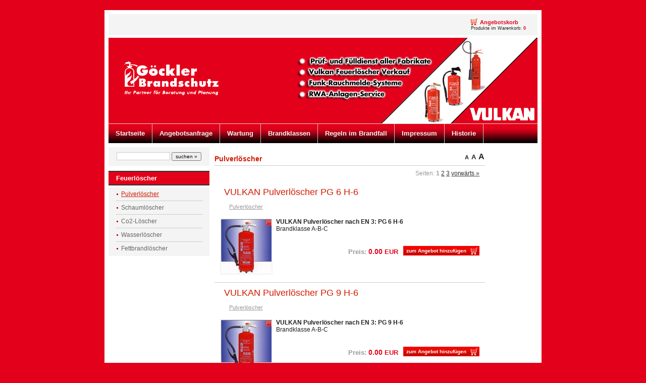

--- FILE ---
content_type: text/html; charset=utf-8
request_url: https://www.goeckler-brandschutz.de/?pulverloscher,4
body_size: 1861
content:
<?xml version="1.0" encoding="utf-8"?>
<!DOCTYPE html PUBLIC "-//W3C//DTD XHTML 1.1//EN" "http://www.w3.org/TR/xhtml11/DTD/xhtml11.dtd">
<html xmlns="http://www.w3.org/1999/xhtml" xml:lang="de">

<head>
  <title>Pulverlöscher - Göckler Brandschutz</title>
  <meta http-equiv="Content-Type" content="text/html; charset=utf-8" />
  <meta name="Description" content="Göckler Brandschutz, Stephan Göckler (Beratung - Verkauf - Wartung)" />
  <meta name="Keywords" content="Göckler, Brandschutz, Feuerlöscher, Löscher, Löschzubehör, Zubehör, Beratung, Angebot, Pulver, Schaum, Kohlendioxid, Fettbrand, Brandklassen, Wartung, Baden-Württemberg, Freudenstadt" />
  <meta name="Author" content="OpenSolution.org" />
  <meta http-equiv="Content-Style-Type" content="text/css" />

  <script type="text/javascript" src="core/common.js"></script>
  <script type="text/javascript" src="core/plugins.js"></script>
  <script type="text/javascript" src="core/prototype.lite.js"></script>
  <script type="text/javascript" src="core/moo.fx.js"></script>
  <script type="text/javascript" src="core/litebox-1.0.js"></script>
  <script type="text/javascript">
    <!--
    var cfBorderColor     = "#d1bd9d";
    var cfLangNoWord      = "Bitte füllen Sie alle Felder komplett aus";
    var cfLangMail        = "geben Sie Ihre e-mail Addresse ein";
    var cfWrongValue      = "Bitte korrekte eingaben";
    var cfToSmallValue    = "Wert ist zu klein";
    var cfTxtToShort      = "Text ist zu klein";
    AddOnload( initLightbox );
    AddOnload( targetBlank );
    //-->
  </script>

  <style type="text/css">@import "templates/default.css";</style></head>
<body>
<div class="skiplink"><a href="#content" accesskey="2">Navigation überspringen</a></div>
<div id="container">
  <div id="main">
    <div id="head1">
      <ul id="menu1"><li class="lL" id="basketMenu"><a href="?angebotskorb,13" >Angebotskorb</a><span>Produkte im Warenkorb:&nbsp;<strong>0</strong></span></li></ul>
    </div>
    <div id="head2">
      <div id="logo">
        <h1><a href="?" tabindex="1"><img src="templates/img/logo.jpg" alt="Göckler Brandschutz" /></a></h1>
        <h2></h2>
      </div>
      <div id="navipath"></div>
    </div>
    <div id="head3">
      <ul id="menu2"><li class="l1"><a href="?startseite,1" >Startseite</a></li><li class="l2"><a href="?angebotsanfrage,12" >Angebotsanfrage</a></li><li class="l3"><a href="?wartung,16" >Wartung</a></li><li class="l4"><a href="?brandklassen,18" >Brandklassen</a></li><li class="l5"><a href="?regeln-im-brandfall,17" >Regeln im Brandfall</a></li><li class="l6"><a href="?impressum,3" >Impressum</a></li><li class="lL"><a href="?historie,2" >Historie</a></li></ul>
    </div>
    <div id="body">
      <div id="column2">
        <!-- additional column, hidden in styles -->
      </div>
      
      <div id="column">
        <form method="post" action="?suchergebnisse,14" id="searchForm">
  <fieldset>
    <span><label for="suchen">suchen</label><input type="text" size="20" name="sPhrase" id="suchen" value="" class="input" maxlength="100" /></span>
    <em><input type="submit" value="suchen &raquo;" class="submit" /></em>
  </fieldset>
</form>
        <div id="menu3"><div class="type">Feuerlöscher</div><ul><li class="l1"><a href="?pulverloscher,4" class="selected">Pulverlöscher</a></li><li class="l2"><a href="?schaumloscher,5" >Schaumlöscher</a></li><li class="l3"><a href="?co2-loscher,7" >Co2-Löscher</a></li><li class="l4"><a href="?wasserloscher,8" >Wasserlöscher</a></li><li class="lL"><a href="?fettbrandloscher,6" >Fettbrandlöscher</a></li></ul></div>
        
      </div>
      <div id="content"><div id="page">
  <div class="tS"><a href="javascript:txtSize( 0 )" class="tS0">A</a> <a href="javascript:txtSize( 1 )" class="tS1">A</a> <a href="javascript:txtSize( 2 )" class="tS2">A</a></div>
  
  
  
  <h3>Pulverlöscher</h3>
  <div class="content" id="pageDescription"></div>
  
  
  
  
  <ul id="products">
<li class="pages" id="pagesBefore">Seiten:  <strong>1</strong>  <a href="?pulverloscher,4,2">2</a>  <a href="?pulverloscher,4,3">3</a>  <a href="?pulverloscher,4,2" class="pNext">vorwärts »</a></li><li class="l1"><h3><a href="?1,vulkan-pulverloscher-pg-6-h-6">VULKAN Pulverlöscher PG 6 H-6</a></h3><h4><a href="?pulverloscher,4">Pulverlöscher</a></h4><div class="photo"><a href="?1,vulkan-pulverloscher-pg-6-h-6"><img src="files/100/vulkan-pulverloscher-pg-6-h-6.jpg" alt="" /></a></div><h5><p><strong>VULKAN Pulverlöscher nach EN 3: PG 6 H-6</strong><br />Brandklasse A-B-C</p></h5><div class="basket"><a href="?angebotskorb,13&amp;iProductAdd=1&amp;iQuantity=1" rel="nofollow">zum Angebot hinzufügen</a></div><div class="price"><em>Preis:</em><strong>0.00</strong><span>EUR</span></div></li><li class="l2"><h3><a href="?2,vulkan-pulverloscher-pg-9-h-6">VULKAN Pulverlöscher PG 9 H-6</a></h3><h4><a href="?pulverloscher,4">Pulverlöscher</a></h4><div class="photo"><a href="?2,vulkan-pulverloscher-pg-9-h-6"><img src="files/100/vulkan-pulverloscher-pg-9-h-6.jpg" alt="" /></a></div><h5><p><strong>VULKAN Pulverlöscher nach EN 3: PG 9 H-6</strong><br />Brandklasse A-B-C</p></h5><div class="basket"><a href="?angebotskorb,13&amp;iProductAdd=2&amp;iQuantity=1" rel="nofollow">zum Angebot hinzufügen</a></div><div class="price"><em>Preis:</em><strong>0.00</strong><span>EUR</span></div></li><li class="l3"><h3><a href="?3,vulkan-pulverloscher-pg-12-h-6">VULKAN Pulverlöscher PG 12 H-6</a></h3><h4><a href="?pulverloscher,4">Pulverlöscher</a></h4><div class="photo"><a href="?3,vulkan-pulverloscher-pg-12-h-6"><img src="files/100/vulkan-pulverloscher-pg-12-h-6.jpg" alt="" /></a></div><h5><p><strong>VULKAN Pulverlöscher nach EN 3: PG 12 H-6</strong><br />Brandklasse A-B-C</p></h5><div class="basket"><a href="?angebotskorb,13&amp;iProductAdd=3&amp;iQuantity=1" rel="nofollow">zum Angebot hinzufügen</a></div><div class="price"><em>Preis:</em><strong>0.00</strong><span>EUR</span></div></li><li class="l4"><h3><a href="?8,vulkan-pulverloscher-pg-6-shg">VULKAN Pulverlöscher PG 6 SHG</a></h3><h4><a href="?pulverloscher,4">Pulverlöscher</a></h4><div class="photo"><a href="?8,vulkan-pulverloscher-pg-6-shg"><img src="files/100/vulkan-pulverloscher-pg-6-shg.jpg" alt="" /></a></div><h5><p><strong>VULKAN Pulverlöscher nach EN 3: PG 6 SHG<br /></strong>Brandklasse A-B-C</p></h5><div class="basket"><a href="?angebotskorb,13&amp;iProductAdd=8&amp;iQuantity=1" rel="nofollow">zum Angebot hinzufügen</a></div><div class="price"><em>Preis:</em><strong>0.00</strong><span>EUR</span></div></li><li class="l5"><h3><a href="?9,vulkan-pulverloscher-pg-9-shg">VULKAN Pulverlöscher PG 9 SHG</a></h3><h4><a href="?pulverloscher,4">Pulverlöscher</a></h4><div class="photo"><a href="?9,vulkan-pulverloscher-pg-9-shg"><img src="files/100/vulkan-pulverloscher-pg-9-shg.jpg" alt="" /></a></div><h5><p><strong>VULKAN Pulverlöscher nach EN 3: PG 9 SHG<br /></strong>Brandklasse A-B-C</p></h5><div class="basket"><a href="?angebotskorb,13&amp;iProductAdd=9&amp;iQuantity=1" rel="nofollow">zum Angebot hinzufügen</a></div><div class="price"><em>Preis:</em><strong>0.00</strong><span>EUR</span></div></li><li class="pages" id="pagesAfter">Seiten:  <strong>1</strong>  <a href="?pulverloscher,4,2">2</a>  <a href="?pulverloscher,4,3">3</a>  <a href="?pulverloscher,4,2" class="pNext">vorwärts »</a></li>
</ul>
  
  
</div><div id="options"><div class="print"><a href="javascript:window.print();">drucken</a></div><div class="back"><a href="javascript:history.back();">&laquo; zurück</a></div></div>
      </div>
    </div>
    <div id="foot">
      <div id="copy">Copyright © <a href='?'>www.goeckler-brandschutz.de</a> | info@goeckler-brandschutz.de | <a href='http://www.goeckler-brandschutz.de/?datenschutzerklarung,21'>Datenschutzerklärung</a></div>
      <!-- 
        LICENSE REQUIREMENTS - DONT DELETE/HIDE LINK "powered by Quick.Cart" TO www.OpenSolution.org
      -->
      <div class="foot" id="powered"><a href="http://opensolution.org/">Powered by <strong>Quick.Cart</strong></a></div>
    </div>

    <div class="clear">&nbsp;</div>
  </div>
</div>

</body>
</html>

--- FILE ---
content_type: text/css
request_url: https://www.goeckler-brandschutz.de/templates/default.css
body_size: 3751
content:
/*
Quick.Cart default stylesheet
*/
@import url( 'plugins.css' );

/* GLOBAL STYLES */
/* body,h1,h2,h3,h4,h5,h6,p,form,fieldset,img,ul{margin:0;padding:0;border:0;} */
body,form,fieldset,img,ul{margin:0;padding:0;border:0;}
h1,h2,h3,h4,h5,h6,p{margin:10px;padding:0;border:0;}
body,table{background-color:#fff;color:#222;font-size:0.75em;font-family:Verdana, Arial, sans-serif;}

body{padding:20px 0;background:#e2001a;text-align:center;}

.input, select, textarea{border:1px solid #cccccc;font:0.917em Arial, sans-serif;}
.submit{font:1em Arial, sans-serif;cursor:pointer;}

a{background-color:inherit;color:#e2001a;text-decoration:underline;}
a:hover{background-color:inherit;color:#666666;text-decoration:underline;}

.clear{clear:both;height:0px;font-size:0px;line-height:0px;}
.skiplink{position:absolute;top:-500px;left:0px;overflow:hidden;}
.left{text-align:left;}
.center{text-align:center;}
.right{text-align:right;}

#container{width:866px;margin:0 auto;background:#fff;}
#main{width:850px;margin:0 auto;border:8px solid #fff;text-align:left;}
* html #main{width:866px;}

/* HEADER WITH TOP MENU ABOVE LOGO */
#head1{float:right;width:100%;margin:0 0 5px;background:#f4f4f4;}

/* MENU TOP ABOVE LOGO */
#menu1{float:right;margin:4px 15px 4px 0;list-style:none;}
#menu1 li{float:left;padding:12px 8px 0;}
#menu1 li a{padding-left:13px;background:url('img/point.gif') no-repeat 0 5px;color:#000;font:bold 0.917em sans-serif;text-decoration:none;}
#menu1 li a:hover, #menu1 .selected{background-color:inherit;color:#e2001a;text-decoration:underline;}
#menu1 li#basketMenu{padding:5px 8px 5px 20px;}
#menu1 li#basketMenu a{padding:2px 0 0 18px;background:url('img/cart.png') no-repeat 0;color:#e2001a;}
#menu1 li#basketMenu span{display:block;font-size:0.727em;font-family:sans-serif;}
#menu1 li#basketMenu span strong{background-color:inherit;color:#e2001a;}

/* LOGO, HEADER BACKGROUND AND SLOGAN */
#head2{position:relative;clear:both;height:170px;background:#000000 url('img/header.jpg') no-repeat;color:#fff;}
#logo{width:200px;padding:15px 15px 0;}
#logo h1{float:left;width:100%;padding:12px 0 6px;border-top:1px solid #e2001a;border-bottom:1px solid #e2001a;background:#e2001a;text-align:center;font-size:1px;line-height:1px;}
#logo h2{clear:left;float:left;width:92%;padding:5px 7%;background:inherit;color:#000000;font:bold 0.9em Tahoma, sans-serif;}
* html #logo h2{width:100%;}

/* NAVIGATION PATH - TREE */
#navipath{position:absolute;top:150px;padding:0 0 0 5px;}
#navipath a{background-color:inherit;color:#fff;text-decoration:none;}
#navipath a:hover{text-decoration:underline;}

/* HEADER WITH TOP MENU UNDER LOGO */
#head3{float:left;width:100%;border-top:1px solid #ddd;background:#000000 url('img/nav.gif');}

/* MENU TOP BELOW LOGO */
#menu2{float:left;font-size:1.08em;list-style:none;}
#menu2 li{float:left;}
#menu2 a{display:block;float:left;height:38px;padding:0 14px;border-right:1px solid #cccccc;background:url('img/nav.gif');background-color:inherit;color:#f4f4f4;font-weight:bold;line-height:38px;text-decoration:none;}
#menu2 a:hover{background:url('img/nav.gif') left bottom;background-color:inherit;color:#fff;text-decoration:underline;}
#menu2 .selected{background:url('img/nav.gif') left bottom;background-color:inherit;color:#fff;text-decoration:underline;}

/* BODY STYLES - LEFT AND RIGHT COLUMN */
#body{clear:both;float:left;width:100%;margin:8px 0;background:#fff url('img/two-columns.gif') repeat-y;}
#orderbody{clear:both;float:left;width:100%;background:#fff;}

/* LEFT COLUMN STYLES */
#column{float:left;width:200px;background:#fff;overflow:hidden;}
#column .type{margin:10px 0 0;padding:5px 0 5px 15px;border-top:2px solid #333333;border-bottom:2px solid #333333;background:#e2001a;color:#fff;font-weight:bold;font-size:1.1em;}
#column #searchForm{margin:0;padding:10px 5px;background:#f4f4f4;text-align:center;}
#column #searchForm .input{width:100px;}
#menu3, #menu4{margin:2px 0 10px;}

#searchForm{margin:10px;}
#searchForm label{display:none;}
#searchForm .input{width:120px;}
#searchForm .submit{font-size:0.8em;}

/* LEFT MENU */
#menu3 ul, #menu4 ul{margin:4px 0;padding:0 15px 2px;background:#f4f4f4;list-style:none;}
#menu3 a, #menu4 a{display:block;display:inline-block;width:89%;padding:6px 6%;border-top:1px solid #cccccc;background:url('img/point.gif') no-repeat 0 11px;color:#666;text-decoration:none;}
#menu3 a:hover, #menu4 a:hover{background-color:inherit;color:#d01c02;text-decoration:underline;}
#menu3 .l1 a, #menu4 .l1 a{border-top:0;}

#menu3 .sub1, #menu4 .sub1{margin:0;padding:0 0 10px  0;border:0;}
#menu3 .sub1 a, #menu4 .sub1 a{display:block;width:75%;padding:2px 10% 2px 15%;border:0;background:url('img/point_sub.gif') no-repeat 15px 6px;}
#menu3 .sub2 a, #menu4 .sub2 a{padding-left:18%;}
#menu3 .sub3 a, #menu4 .sub3 a{padding-left:21%;}
* html #menu3 a, * html #menu4 a, * html #menu3 .sub1 a, * html #menu4 .sub1 a{width:100%;}
#menu3 .selected, #menu4 .selected{background-color:inherit;color:#d01c02;text-decoration:underline;}

/* RIGHT COLUMN STYLES */
#content{float:left;width:546px;padding:10px 0;text-align:center;}

#page{float:right;display:block;width:536px;margin:0 0 10px;padding:0 0 10px;text-align:left;}
#orderbody #content{width:100%;}
#orderbody #page{float:none;width:94%;margin:0 auto;}

#page h3, .message h3{margin:0 0 3px;padding:5px 0 5px;border-bottom:1px solid #cccccc;background:inherit;color:#d01c02;font:bold 1.2em Verdana, sans-serif;}
.message h3, #page .message h3{border:0;}
#page div.content{font:1.08em Verdana, sans-serif;}

#page div.content ul, #product div.content ul, .subpagesList li ol{margin:0 0 0 30px;padding:0;}
#page div.content li, #product div.content li{margin:3px 0;padding:0;border-left:0;}

#page .tS, #product .tS{float:right;margin:0 0 3px;}
#page .tS a, #product .tS a{padding:0 1px;background:inherit;color:#222;font-weight:bold;text-decoration:none;}
#page .tS0, #product .tS0{font-size:0.92em;}
#page .tS1, #product .tS1{font-size:1.08em;}
#page .tS2, #product .tS2{font-size:1.33em;}

.pages{padding:8px 0;text-align:right;}

/* PRODUCTS LIST */
#products{float:left;width:100%;list-style:none;}
#products li{clear:both;float:left;width:96%;padding:5px 2% 10px;border-bottom:1px solid #cccccc;}
* html #products li{width:100%;}
#products li .photo{float:left;margin:0 7px 5px 0;font-size:0px;line-height:0px;}
#products li .photo img{border:2px solid #f4f4f4;}
#products li .photo a:hover img{border:2px solid #f2f2f2;}
#products li h3{padding:5px 8px 0;background:inherit;font-weight:normal;font-size:1.5em;border:0;}
#products li h3 a{background:inherit;color:#d01c02;text-decoration:none;}
#products li h3 a:hover{text-decoration:underline;}
#products li h4{padding:2px 8px 7px;font-weight:normal;font-size:0.917em;}
#products li h4, #products li h4 a{background:inherit;color:#999999;}
#products li h4 em{padding:0 5px;}
#products li h4 a:hover{background-color:inherit;color:#d01c02;}
#products li h5{font-size:1em;font-weight:normal;}
#products li h5 a{background:inherit;color:#666;}
#products li .price, #products li .noPrice{float:right;margin:14px 0 5px 0;padding:6px 0 0;background-color:inherit;color:#e2001a;text-decoration:none;}
#products li .price em{padding:0 4px 0 0;background:inherit;color:#999999;font:bold 1.083em Verdana, sans-serif;font-style:normal;}
#products li .price strong, #products li .noPrice strong{font:bold 1.167em Verdana, sans-serif;}
#products li .price span{padding-left:4px;font:bold 1.083em sans-serif;}
#products li .basket{float:right;margin:17px 0 5px 10px;font-size:0.8em;font-weight:bold;}
#products li .basket a{display:block;padding:3px 25px 3px 5px;border:1px solid #f00;background:url('img/cart_bg2.png') no-repeat right center;background-color:inherit;color:#fff;text-decoration:none;}

#products li.pages{border:0;background:inherit;color:#999999;}
#products li.pages a{background:inherit;color:#333333;}
#products li.pages a:hover{background:inherit;color:#d01c02;}

/* PRODUCTS DETAILS */
#product{float:right;display:block;width:536px;margin:0 0 10px;padding:0 0 10px;border-bottom:1px solid #cccccc;text-align:left;}
#product h3{padding:5px 0 5px;background:inherit;color:#d01c02;font:normal 2.1em Verdana, sans-serif;}
#product h4{margin:0 0 10px;padding:2px 0 7px;border-bottom:1px solid #cccccc;font-weight:normal;font-size:0.917em;}
#product h4, #product h4 a{background:inherit;color:#999999;}
#product h4 a:hover{background-color:inherit;color:#d01c02;}
#product h4 em{padding:0 5px;}

#product #box{float:right;width:205px;margin:0 0 10px 5px;padding:3px 0 10px;border-top:2px solid #f2f2f2;border-bottom:2px solid #f2f2f2;background:#f3f3f3 url('img/basket_bg_bottom.gif') repeat-x 0 bottom;color:#fff;text-align:center;}
#product #box form{font-weight:bold;}
#product #box #price, #product #box #noPrice{padding:7px 0;border-bottom:1px solid #fff;background-color:transparent;color:#f00;font-size:1.417em;font-weight:bold;text-align:center;}
#product #box #price em{background:inherit;color:#999999;font-style:normal;}
#product #box #price strong{padding:0 4px;}
#product #box #available{padding:8px 2px 0;background-color:transparent;color:#666666;font-weight:bold;font-size:0.9em;}
#product #box #addBasket{padding:10px 0 5px;}
#product #box #addBasket .submit{width:156px;padding:2px 20px 2px 0;border:1px solid #f00;background:url('img/cart_bg.png') no-repeat right center;background-color:inherit;color:#fff;font-size:1.1em;font-weight:bold;}

#product div.content{clear:left;padding:0 0 10px;font:1.08em Verdana, sans-serif;}

/* BASKET AND ORDER */
#orderedProducts table{width:100%;margin:10px 0 0;border-top:2px solid #cccccc;border-bottom:2px solid #cccccc;background:#f6f6f6;color:#999999;font-size:0.917em;}
#orderedProducts td, #orderedProducts th{padding:6px 7px;}
#orderedProducts thead .price, #orderedProducts thead .quantity, #orderedProducts thead .summary{text-align:right;}
#orderedProducts thead td{border-bottom:1px solid #cccccc;}
#orderedProducts thead em{padding:0 4px 0 0;font-style:normal;}
#orderedProducts tbody th{text-align:left;}
#orderedProducts tbody th a{background:inherit;color:#666666;}
#orderedProducts tbody .price, #orderedProducts tbody .summary{background:inherit;color:#f00;font-weight:bold;text-align:right;}
#orderedProducts tbody .quantity, #orderedProducts tbody .quantity input{text-align:right;}
#orderedProducts tbody .quantity label{display:none;}
#orderedProducts tbody a:hover{background:inherit;color:#d01c02;}
#orderedProducts tfoot .summaryProducts, #orderedProducts tfoot .summaryDelivery, #orderedProducts tfoot .summaryOrder{text-align:right;}
#orderedProducts tfoot .nextStep{text-align:right;}
#orderedProducts tfoot .nextStep .submit{border:1px solid #d01c02;background: url('img/basket_button_fw.png') repeat-x;background-color:inherit;color:#fff;font-size:1.1em;font-weight:bold;}

#basket .info{padding:10px 0;background:transparent;color:#666666;text-align:left;}
#basket #recount td{border-bottom:1px solid #cccccc;text-align:right;}
#basket #recount .submit{padding:1px 3px;border:1px solid #999;background: url('img/basket_button.png') repeat-x;background-color:inherit;color:#fff;font-weight:bold;}
#basket .summaryProducts{background:inherit;color:#999999;font-size:1.36em;font-weight:bold;}
#basket .summaryProducts #summary{background:inherit;color:#f00;}
#basket #save .submit{padding:2px 10px;border:1px solid #999;background: url('img/basket_button.png') repeat-x;background-color:inherit;color:#fff;font-weight:bold;}
#basket .del{padding:0 5px 0 10px;}
#basket .del a{background:inherit;color:#666;}

#order legend{padding:20px 0 10px;border:0;background:inherit;color:#999999;font-size:1.2em;font-weight:bold;}
#order #personalData{padding:12px 3%;border-top:2px solid #cccccc;border-bottom:2px solid #cccccc;background:#f6f6f6;color:#999999;}
#order #personalData #setBasic, #order #personalData #setExtend{float:left;width:50%;}
#order #personalData label{display:block;font-weight:bold;}
#order #personalData #company label, #order #personalData #comment label{font-weight:normal;}
#order #personalData .input, #order #personalData #oComment{width:90%;margin:0 0 5px;}
#order #personalData #oComment{height:125px;}

#order #deliveryAndPayment table{border-top:2px solid #cccccc;border-bottom:1px solid #cccccc;background:#f6f6f6;color:#999999;font-size:1em;}
#order #deliveryAndPayment table tbody td{padding:3px 13px;border-left:1px solid #cccccc;border-bottom:1px solid #cccccc;}
#deliveryAndPayment table th{padding:5px 13px;border-bottom:1px solid #cccccc;}
#deliveryAndPayment table thead th{text-align:center;border-left:1px solid #cccccc;}
#deliveryAndPayment table thead th em{padding:0 4px 0 0;font-style:normal;}
#deliveryAndPayment table thead th span{font-weight:normal;}
#deliveryAndPayment table thead td{border-bottom:1px solid #cccccc;}

#order tfoot td, #orderPrint tfoot td{background:inherit;color:#f00;}
#order tfoot td, #order tfoot th, #orderPrint tfoot td, #orderPrint tfoot th{border-top:1px solid #cccccc;}
#order .summaryProducts, #order .summaryDelivery, #orderPrint .summaryDelivery{font-size:1.182em;}
#order .summaryProducts th, #order .summaryDelivery th, #orderPrint .summaryDelivery th{font-weight:normal;}
#order .summaryOrder, #orderPrint .summaryOrder{background:inherit;color:#999999;font-size:1.36em;font-weight:bold;}
#order #rulesAccept th{background:inherit;color:#333333;font-size:0.833em;font-weight:bold;text-align:right;}
#order #rulesAccept th, #order #nextStep th{border:0;}

/* ORDER SUMMARY/PRINT PAGE */
#orderPrint .message h3{padding:5px 8px 0;background:inherit;font-weight:normal;font-size:1.5em;}
#orderPrint h4{background:inherit;color:#999999;font-size:1.2em;font-weight:bold;}
#orderPrint dl{float:left;display:block;width:100%;margin:10px 0 20px;padding:5px 0;border-top:2px solid #cccccc;border-bottom:2px solid #cccccc;background:#f6f6f6;color:#999999;}
#orderPrint dt, #orderPrint dd{float:left;display:inline-block;width:40%;margin:0;padding:3px 0;}
#orderPrint dt{clear:left;text-align:right;}
#orderPrint dd{padding-left:3%;font-weight:bold;}
#orderPrint dd.orderComment, #orderPrint dd.orderIP{font-weight:normal;}

/* IMAGES STYLES */
.imagesList{list-style:none;}
.imagesList li{margin:0 0 10px 0;background:inherit;color:#5b5b5b;font-size:0.917em;text-align:center;}
.imagesList li img{border:2px solid #ffffff;}
.imagesList li a:hover img{border:2px solid #f2f2f2;}
.imagesList li div{text-align:center;}

#imagesList1{float:left;}
#imagesList2{clear:right;float:right;margin:10px 0 0 10px;}

#page #imagesList1{margin:10px 10px 0 0;}

#product #imagesList2{clear:right;margin:5px 0 0 10px;}
#product .imagesList#imagesList1 li div{width:200px;}
#product .imagesList#imagesList2 li div{width:100px;margin:0;}
html>/**/body #product .imagesList#imagesList2 li div{margin:0 auto;}
* html #product .subpagesList li{margin:0;}

/* FILES LIST STYLES */
#filesList{padding:5px 0;font-size:0.917em;list-style:none;vertical-align:middle;}
#filesList li{margin:0 0 4px;}
#filesList img{margin:0 8px 0 0;vertical-align:middle;}
#filesList em{background:inherit;color:#5b5b5b;}

/* SUB PAGES LIST STYLES */
.subpagesList{float:left;width:100%;margin:7px 0;list-style:none;}
.subpagesList li{clear:left;float:left;width:96%;margin:3px 0;padding:5px 2%;border-left:1px solid #dcdac9;background:#fbfbfb;}
* html .subpagesList li{width:100%;}
.subpagesList li .photo{float:left;margin:0 6px 5px 0;}
.subpagesList li img{border:2px solid #cccccc;}
.subpagesList li a:hover img{border:2px solid #f2f2f2;}
.subpagesList li h4{padding-bottom:2px;}
.subpagesList li h4, .subpagesList li h4 a{background:inherit;color:#d01c02;font-weight:bold;font-size:1.083em;}
.subpagesList li h4 a:hover{background:inherit;color:#000000;}
.subpagesList li h5{font-weight:normal;font-size:1em;}
.subpagesList li ul, .subpagesList li ol{float:left;margin:0 0 0 30px;padding:0;}
.subpagesList li li{padding:0;border-left:0;}
.subpagesList li ul{list-style:disc;}
.subpagesList li ol{list-style:decimal;}

/* OPTIONS LINK */
#options{float:right;padding:10px 10px 0;background:inherit;color:#666666;font-size:0.917em;text-align:right;}
#options .back, #options .print{float:right;}
#options a{padding:0 7px 0;}
#options .print a{border-left:1px solid #666666;}

.message{padding:40px 0;text-align:center;}

/* ADDITIONAL COLUMN */
#column2{display:none;float:right;width:100px;}

/* FOOTER - COPYRIGHT AND POWERED BY xxx STYLES */
#foot{clear:both;float:left;width:100%;height:38px;margin-top:3px;padding:3px 0 0;background:#f4f4f4 url( 'img/foot.gif' ) repeat-x;color:#666;font-size:1.08em;}
#foot a{background-color:transparent;color:#e2001a;text-decoration:none;}
#foot a:hover{text-decoration:underline;}

#copy{float:left;padding:10px 10px;text-align:left;}
#powered{float:right;padding:10px 10px;}

@media print{
  /* PRINT STYLES */
  body{margin:0.5cm 0;background:#fff;color:#000;}
  #container{width:16cm;height:auto;background:#fff;}
  #main{width:16cm;margin:0 auto;border:0px;}

  #logo{padding:0;}
  #logo h1{padding:0;}

  #body, #product #box, #orderedProducts table{background:#fff;color:inherit;}
  #head2, #content, #foot{width:16cm;}
  #product, #page, #orderbody #page{width:100%;margin:0;padding:0;}
  #head2{height:auto;}
  #foot{border-top:2px solid #ccc;}
  #column, #head1, #head3, #navipath, #page .tS, #product .tS, #products li .basket, #product #box #addBasket, #basket #recount, #basket .buttons, #orderedProducts tfoot .nextStep, #options{display:none;}
  .input, textarea, #logo h1, #page h3, .message h3, #products li, #products li .photo img, #product, #product h4, #product #box, .imagesList li img, #orderPrint dl, #orderedProducts table,  #orderedProducts thead td, #order tfoot td, #order tfoot th, #orderPrint tfoot td, #orderPrint tfoot th, #order #personalData, #order #deliveryAndPayment table, #order #deliveryAndPayment table tbody td, #deliveryAndPayment table th, #deliveryAndPayment table thead th, #deliveryAndPayment table thead td{border-color:#ccc;}
  #products li h4, #products li .price em, #products li.pages a, #product h4{background:inherit;color:#e2001a;}
  a, #head2, #logo h2, #foot, #foot a, #copy, .subpagesList li, #page h3, #products li h3 a, #products li h4 a, #products li .price, #products li.pages, #product h3, #product h4 a, #product #box #price, #product #box #price em, #product #box #available, .subpagesList li h4 a, #filesList em, .imagesList li, #orderPrint h4, #orderPrint dl, #orderedProducts table, #orderedProducts tbody th a, #basket .del a, #orderedProducts tbody .price, #orderedProducts tbody .summary, #order tfoot td, #orderPrint tfoot td, #order .summaryOrder, #orderPrint .summaryOrder, #basket .summaryProducts, #basket .summaryProducts #summary, #basket .info, #order legend, #order #personalData, #order #deliveryAndPayment table, #order #rulesAccept th{background:inherit;color:#000;}
  #orderPrint .message{padding:10px 0;}
  #orderPrint .message h3{font-size:1.25em;}
}


--- FILE ---
content_type: application/javascript
request_url: https://www.goeckler-brandschutz.de/core/common.js
body_size: 1659
content:
/*
* Common JS scripts
*/

function gEBI( objId ){
  return document.getElementById( objId );
}

function createCookie( sName, sValue, iDays ){
  sValue = escape( sValue );
  if( iDays ){
    var oDate = new Date();
    oDate.setTime( oDate.getTime() + ( iDays*24*60*60*1000 ) );
    var sExpires = "; expires="+oDate.toGMTString();
  }
  else
    var sExpires = "";
  document.cookie = sName+"="+sValue+sExpires+"; path=/";
}

function throwCookie( sName ){
  var sNameEQ = sName + "=";
  var aCookies = document.cookie.split( ';' );
  for( var i=0; i < aCookies.length; i++ ){
    var c = aCookies[i];
    while( c.charAt(0) == ' ' )
      c = c.substring( 1, c.length );
    if( c.indexOf( sNameEQ ) == 0 )
      return c.substring( sNameEQ.length, c.length );
  }
  return null;
}

function delCookie( sName ){
  createCookie( sName, "", -1 );
}

function isset( sVar ){
  return( typeof( window[sVar] ) != 'undefined' );
}

function targetBlank( ){
  var oLinks = document.getElementsByTagName( 'a' );
  for( var i=0; i < oLinks.length; i++ ) {
    if( oLinks[i].className == 'new-window' || oLinks[i].className == 'new-windowMark' ) {
      oLinks[i].onclick = function( ){
        window.open( this.href );
        return false;
      };
    }
  }
} // end function

_bUa=navigator.userAgent.toLowerCase();
_bOp=(_bUa.indexOf("opera")!=-1?true:false);
_bIe=(_bUa.indexOf("msie")!=-1&&!_bOp?true:false);
_bIe4=(_bIe&&(_bUa.indexOf("msie 2.")!=-1||_bUa.indexOf("msie 3.")!=-1||_bUa.indexOf("msie 4.")!=-1)&&!_bOp?true:false)
isIe=function(){return _bIe;}
isOldIe=function(){return _bIe4;}
var olArray=[];

function AddOnload( f ){
  if( isIe && isOldIe ){
    window.onload = ReadOnload;
    olArray[olArray.length] = f;
  }
  else if( window.onload ){
    if( window.onload != ReadOnload ){
      olArray[0] = window.onload;
      window.onload = ReadOnload;
    }
    olArray[olArray.length] = f;
  }
  else
    window.onload=f;
}
function ReadOnload(){
  for( var i=0; i < olArray.length; i++ ){
    olArray[i]();
  }
}


/*
* Orders
*/

function fix( f ){
	f	= f.toString( );
	var re	= /\,/gi;
	f	= f.replace( re, "\." );

	f = Math.round( f * 100 );
	f = f.toString( );
	var sMinus = f.slice( 0, 1 );
	if( sMinus == '-' ){
	 f = f.slice( 1, f.length )
	}
	else
	 sMinus = '';
	if( f.length < 3 ) {
		while( f.length < 3 )
			f = '0' + f;
	}

	var w = sMinus + f.slice( 0, f.length-2 ) + "." + f.slice( f.length-2, f.length );

  var poprawnyFloat = /^-?[0-9]{1,}[.]{1}[0-9]{1,}$/i;
	if( w.search( poprawnyFloat ) == -1 )
		w = '0.00';
	return w;

}

function changePriceFormat( fPrice ){
  // config start
  var sDecimalSeparator = '.';
  var sThousandSeparator = '';
  // config end

  fPrice = fix( fPrice );
  var aPrice = fPrice.split( '.' );
  var iPriceFull = aPrice[0];
  var aPriceFull = new Array( );

  var j = 0;
  for( var i = iPriceFull.length - 1; i >= 0; i-- ){
    if( j > 0 && j%3 == 0 )
      aPriceFull[j] = iPriceFull.substr( i, 1 )+''+sThousandSeparator;
    else
      aPriceFull[j] = iPriceFull.substr( i, 1 );
    j++;
  } // end for

  aPriceFull.reverse( );
  sPriceFull = aPriceFull.join( '' );
  sPrice = sPriceFull+''+sDecimalSeparator+''+aPrice[1];
  return sPrice;
} // end function changePriceFormat

function generatePrice( fPrice1, fPrice2 ){
  fPrice1 = fix( fPrice1 );
  fPrice2 = fPrice2.toString();
  if( fPrice2.match( /\%/ ) ){
    fPrice2 = fix( fPrice2.replace( /\%/, '' ) );
    if( fPrice2 < 0 ){
      return changePriceFormat( fPrice1 - ( fPrice1 * ( -fPrice2 / 100 ) ) );
    }
    else
      return changePriceFormat( +fPrice1 + ( fPrice1 * ( fPrice2 / 100 ) ) ); 
  }
  else{
    fPrice2 = fix( fPrice2 ) * 1;
    return changePriceFormat( +fPrice1 + fPrice2 ); 
  }
} // end function generatePrice


function countCarrierPrice( oObj ){

  if( oObj.value != '' )
    aCourier = oObj.value.split( ";" );
  else
    aCourier = Array( 0, 0, '0.00' );

  fDeliveryCost = fix( aCourier[2] ) * 1;

  gEBI( 'carrierCost' ).innerHTML = changePriceFormat( fDeliveryCost );
  gEBI( 'orderSummary' ).innerHTML = changePriceFormat( +fOrderSummary + fDeliveryCost )

} // end function 


var aUserDataNames = new Array( 'sFirstName', 'sLastName', 'sCompanyName', 'sStreet', 'sZipCode', 'sCity', 'sPhone', 'sEmail', 'sNip' );

function saveUserData( sName, sValue ){
  createCookie( sName, sValue, 2 );
}

function checkSavedUserData( ){
  var iCount = aUserDataNames.length;
  var sCookie = null;
  var oForm = gEBI( "order" );
  for( var i = 0; i < iCount; i++ ){
    sCookie = throwCookie( aUserDataNames[i] );
    if( sCookie && sCookie != '' ){
      if( gEBI( aUserDataNames[i] ) )
        gEBI( aUserDataNames[i] ).value = unescape( sCookie );
      else if( oForm[aUserDataNames[i]] )
        oForm[aUserDataNames[i]].value = unescape( sCookie );
    }
  } // end for
} // end function checkSavedUserData

function delSavedUserData( ){
  var iCount = aUserDataNames.length;
  var sCookie = null;
  for( var i = 0; i < iCount; i++ ){
    delCookie( aUserDataNames[i] );
  } // end for
} // end function delSavedUserData

function txtSize( iSize ){
  var aSizes = Array( '0.917em', '', '1.333em' );
  var aChange = Array( 'pageDescription', 'h5', 'productDescription' );
  var aSizesDefault = Array( '1.083em', '1em', '1.08em' );
  for( var i = 0; i < aChange.length; i++ ){
    if( !aSizes[iSize] )
      iSize = 1;
    if( gEBI( aChange[i] ) ){
      gEBI( aChange[i] ).style.fontSize = ( iSize != 1 ) ? aSizes[iSize] : aSizesDefault[i];
    }
    else if( gEBI( 'content' ).getElementsByTagName( aChange[i] ) ){
      aH5 = gEBI( 'content' ).getElementsByTagName( aChange[i] );
      for( var j = 0; j < aH5.length; j++ ){
        aH5[j].style.fontSize =  ( iSize != 1 ) ? aSizes[iSize] : aSizesDefault[i];
      }
    }
  }
}
